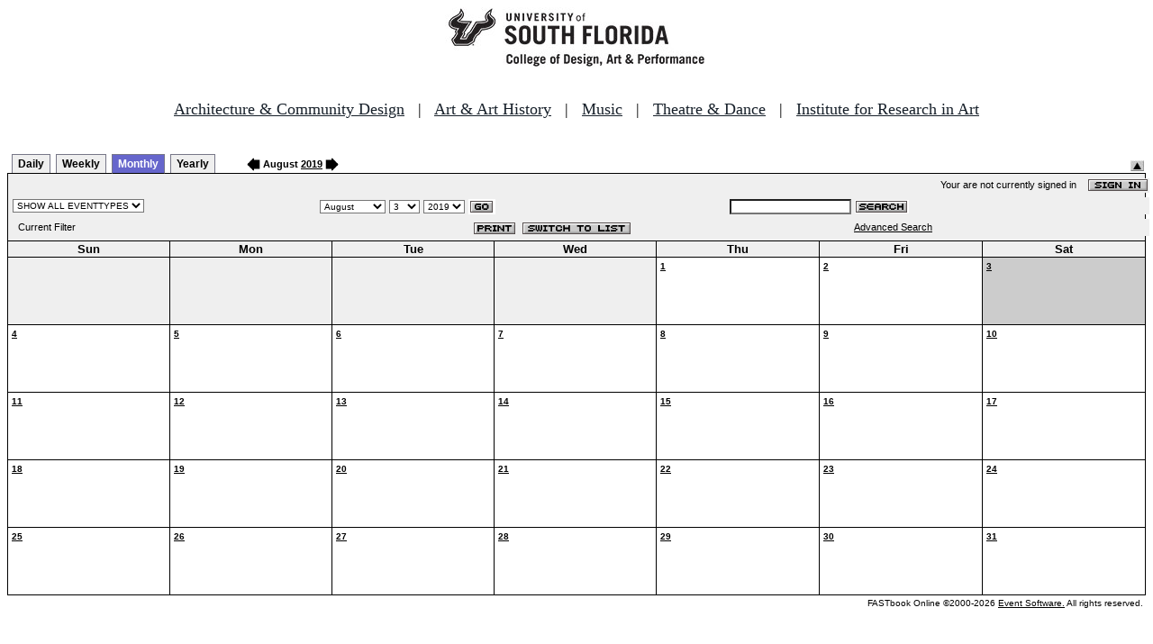

--- FILE ---
content_type: text/html
request_url: http://fastbook.cvpa.usf.edu/fbonline/calendar.asp?date=8/3/2019
body_size: 14334
content:


<!-- ****************** Load General Procedures ********************************** -->
<!DOCTYPE HTML PUBLIC "-//W3C//DTD HTML 4.01 Transitional//EN">
<html>
<head>
<title>Events Calendar - College of Design, Art & Performance - University of South Florida</title>

<!-- Begin Fastbook Google Analytics -->

<script>
  (function(i,s,o,g,r,a,m){i['GoogleAnalyticsObject']=r;i[r]=i[r]||function(){
  (i[r].q=i[r].q||[]).push(arguments)},i[r].l=1*new Date();a=s.createElement(o),
  m=s.getElementsByTagName(o)[0];a.async=1;a.src=g;m.parentNode.insertBefore(a,m)
  })(window,document,'script','//www.google-analytics.com/analytics.js','ga');

  ga('create', 'UA-7013380-2', 'usf.edu');
  ga('require', 'displayfeatures');
  ga('send', 'pageview');

</script>

<!-- End Fastbook Google Analytics --> 

<!-- Begin CoTA Google Analytics -->

<script>
  (function(i,s,o,g,r,a,m){i['GoogleAnalyticsObject']=r;i[r]=i[r]||function(){
  (i[r].q=i[r].q||[]).push(arguments)},i[r].l=1*new Date();a=s.createElement(o),
  m=s.getElementsByTagName(o)[0];a.async=1;a.src=g;m.parentNode.insertBefore(a,m)
  })(window,document,'script','https://www.google-analytics.com/analytics.js','ga');

  ga('create', 'UA-5780320-1', 'auto');
  ga('send', 'pageview');

</script>

<!-- End CoTA Google Analytics -->
<link href="config/fbonline.css" rel="stylesheet" type="text/css"></head>
<body onload="" class="FBOnlinePage">

<!-- ****************** Load page header from include file *********************** -->

<!-- *********************** Header Section, do not remove this line ************************ 
--><div align=center><img src="./images/logo.jpg" alt="University of South Florida College of Design, Art &amp; Performance"></div><br>
<!-- Begin School Links Code -->

<p align="center" style="font: Arial, Helvetica, sans-serif; font-size: 18px;"><a href="https://www.usf.edu/arts/architecture//" style="color:#17202a;" target="_top">Architecture &amp; Community Design</a> &nbsp; | &nbsp; <a href="https://www.usf.edu/arts/art/" style="color:#17202a;" target="_top">Art &amp; Art History</a> &nbsp; | &nbsp; <a href="https://www.usf.edu/arts/music/" style="color:#17202a;" target="_top">Music</a> &nbsp; | &nbsp; <a href="https://www.usf.edu/arts/theatre-and-dance/" style="color:#17202a;" target="_top">Theatre &amp; Dance</a> &nbsp; | &nbsp; <a href="https://www.usf.edu/arts/art/research/institute-for-research-in-art.aspx" style="color:#17202a;" target="_top">Institute for Research in Art</a><br /><br /></p>

<!-- End School Links Code -->



<!-- *********************** End Header Section ************************ -->

<table class="ViewBar" cellspacing=0 cellpadding=2>
  <tr valign="bottom">
    <td class="ViewBarList">
        <ul id="navlist">
          <li>
            <a href="day.asp?date=8/3/2019">Daily</a>
          </li>
          <li>
            <a href="week.asp?date=8/3/2019">Weekly</a>
          </li>
          <li class="active">
            <a href="calendar.asp?date=8/3/2019" id="current">Monthly</a>
          </li>
          <li>
            <a href="year.asp?date=8/3/2019">Yearly</a>
          </li>
        </ul>
    </td>
<td><a href="./calendar.asp?date=7/3/2019&filter="><img src="images/leftarrow.gif" border="0" height="15" align="absbottom"></a><span class="ViewBarFont">&nbsp;August  <a href="year.asp?date=8/3/2019&filter=">2019</a>&nbsp;</span><a href="./calendar.asp?date=9/3/2019&filter="><img src="images/rightarrow.gif" border="0" height="15" align="absbottom"></a></td><form method="post" action="calendar.asp?date=8/3/2019"><td class="RevealButton" align="right" valign="bottom"><input type="hidden" name="hidenavbar" value="hide"><input type="image" src="images/viewbar/hide.jpg"></td></form></tr></table>
<table class="OuterNavTable" cellspacing="0">
  <tr>
    <td>
      <table class="InnerNavTable4" cellspacing="0">
        <tr valign="top">
          <td class="SecurityLine">            Your are not currently signed in&nbsp;&nbsp;&nbsp;&nbsp;<a href="signin.asp?date=8/3/2019&Filter="><img border="0" src="images/signin_button.gif" align="absmiddle"></a>
          </td>
        </tr>
      </table>
      <table class="InnerNavTable2" cellspacing="0">
        <tr>
          <form action="./calendar.asp" method="GET" name="filterForm">
          <td valign="absbottom">
            <input type="hidden" name="date" value="8/3/2019">
            <select name="Filter" onchange="document.filterForm.submit();">
            <option value="">SHOW ALL EVENTTYPES</option>
            <option value="Awards Ceremony">Awards Ceremony</option>
            <option value="Benefit Sale">Benefit Sale</option>
            <option value="Camp">Camp</option>
            <option value="Civic Engagement">Civic Engagement</option>
            <option value="Competition">Competition</option>
            <option value="Contemporary Art Museum">Contemporary Art Museum</option>
            <option value="Dance">Dance</option>
            <option value="EPS-Non Event">EPS-Non Event</option>
            <option value="Exhibition">Exhibition</option>
            <option value="Film/Video">Film/Video</option>
            <option value="Graduation Ceremony">Graduation Ceremony</option>
            <option value="Lecture">Lecture</option>
            <option value="Meeting">Meeting</option>
            <option value="Music">Music</option>
            <option value="Reception">Reception</option>
            <option value="Registration">Registration</option>
            <option value="Rehearsal">Rehearsal</option>
            <option value="Seminar/Wkshop">Seminar/Wkshop</option>
            <option value="Special Event">Special Event</option>
            <option value="Symposium">Symposium</option>
            <option value="Taste of The Arts">Taste of The Arts</option>
            <option value="Theatre">Theatre</option>
            <option value="Tour">Tour</option>
            <option value="Trip">Trip</option>
            </select>
          </td>
          </form>
          <form action="./calendar.asp" method="GET" name="dateForm">
          <td>
            <input type="hidden" name="filter" value="">
            <select name="month">
              <option value="1">January</option>
              <option value="2">February</option>
              <option value="3">March</option>
              <option value="4">April</option>
              <option value="5">May</option>
              <option value="6">June</option>
              <option value="7">July</option>
              <option value="8" selected >August</option>
              <option value="9">September</option>
              <option value="10">October</option>
              <option value="11">November</option>
              <option value="12">December</option>
            </select>
            <select name="day">
<option value="1">1</option><option value="2">2</option><option value="3" selected>3</option><option value="4">4</option><option value="5">5</option><option value="6">6</option><option value="7">7</option><option value="8">8</option><option value="9">9</option><option value="10">10</option><option value="11">11</option><option value="12">12</option><option value="13">13</option><option value="14">14</option><option value="15">15</option><option value="16">16</option><option value="17">17</option><option value="18">18</option><option value="19">19</option><option value="20">20</option><option value="21">21</option><option value="22">22</option><option value="23">23</option><option value="24">24</option><option value="25">25</option><option value="26">26</option><option value="27">27</option><option value="28">28</option><option value="29">29</option><option value="30">30</option><option value="31">31</option>            </select>
            <select name="year">
<option value="2014">2014</option>
<option value="2015">2015</option>
<option value="2016">2016</option>
<option value="2017">2017</option>
<option value="2018">2018</option>
<option value="2019" selected>2019</option>
<option value="2020">2020</option>
<option value="2021">2021</option>
<option value="2022">2022</option>
<option value="2023">2023</option>
<option value="2024">2024</option>
<option value="2025">2025</option>
<option value="2026">2026</option>
<option value="2027">2027</option>
<option value="2028">2028</option>
<option value="2029">2029</option>
            </select>
            <input type="image" class="image" src="images/go_button.gif" align="absmiddle">
          </td>
          </form>
          <form action="search.asp" method="POST" name="searchForm">
          <td>
            <input type="hidden" name="sltCustomer" value="All">
            <input type="hidden" name="sltRoom" value="All">
            <input type="hidden" name="sltStatus" value="All">
            <input type="hidden" name="sltLocation" value="All">
            <input type="hidden" name="sltEventType" value="All">
            <input type="hidden" name="chkDateRange" value="All">
            <input type="text" name="txtSearchTerm">
            <input type="image" class="image" src="images/search_button.gif" align="absmiddle">
          </td>
          </form>
        </tr>
      </table>
      <table class="InnerNavTable3" cellspacing="0">
        <tr>
          <td class="NavTableFont">&nbsp;&nbsp;Current Filter</td>
          <td class="NavButtons">
            <img src="images/print_button.gif" align="absmiddle" onclick="window.print();">
            <a href="listevents.asp?date=8/3/2019&filter="><img border="0" src="IMAGES/LIST_BUTTON.GIF" align="absmiddle"></a>
          </td>
          <td class="NavTableFont">            <a href="search.asp">Advanced Search</a>
          </td>
        </tr>
      </table>
    </td>
  </tr>
</table>
<!-- ******************Month and Weekday Headings********* --><table class="MonthView" cellspacing="0"><tr class="HeaderRow"><td class="WeekDayHeader">Sun<br></td>
<td class="WeekDayHeader">Mon<br></td>
<td class="WeekDayHeader">Tue<br></td>
<td class="WeekDayHeader">Wed<br></td>
<td class="WeekDayHeader">Thu<br></td>
<td class="WeekDayHeader">Fri<br></td>
<td class="WeekDayHeader">Sat<br></td>
</tr><!-- *******************End of month and weekday Headings****************  -->	<tr>
		<td class="FillerCell">&nbsp;</td>
		<td class="FillerCell">&nbsp;</td>
		<td class="FillerCell">&nbsp;</td>
		<td class="FillerCell">&nbsp;</td>
		<td class="EventDay" """><a href="./day.asp?date=8-1-2019"><b>1</b></a><br><br><br></td>
		<td class="EventDay" """><a href="./day.asp?date=8-2-2019"><b>2</b></a><br><br><br></td>
		<td class="HighlightedEvent" """><a href="./day.asp?date=8-3-2019"><b>3</b></a><br><br><br></td>
	</tr>
	<tr>
		<td class="EventDay" """><a href="./day.asp?date=8-4-2019"><b>4</b></a><br><br><br></td>
		<td class="EventDay" """><a href="./day.asp?date=8-5-2019"><b>5</b></a><br><br><br></td>
		<td class="EventDay" """><a href="./day.asp?date=8-6-2019"><b>6</b></a><br><br><br></td>
		<td class="EventDay" """><a href="./day.asp?date=8-7-2019"><b>7</b></a><br><br><br></td>
		<td class="EventDay" """><a href="./day.asp?date=8-8-2019"><b>8</b></a><br><br><br></td>
		<td class="EventDay" """><a href="./day.asp?date=8-9-2019"><b>9</b></a><br><br><br></td>
		<td class="EventDay" """><a href="./day.asp?date=8-10-2019"><b>10</b></a><br><br><br></td>
	</tr>
	<tr>
		<td class="EventDay" """><a href="./day.asp?date=8-11-2019"><b>11</b></a><br><br><br></td>
		<td class="EventDay" """><a href="./day.asp?date=8-12-2019"><b>12</b></a><br><br><br></td>
		<td class="EventDay" """><a href="./day.asp?date=8-13-2019"><b>13</b></a><br><br><br></td>
		<td class="EventDay" """><a href="./day.asp?date=8-14-2019"><b>14</b></a><br><br><br></td>
		<td class="EventDay" """><a href="./day.asp?date=8-15-2019"><b>15</b></a><br><br><br></td>
		<td class="EventDay" """><a href="./day.asp?date=8-16-2019"><b>16</b></a><br><br><br></td>
		<td class="EventDay" """><a href="./day.asp?date=8-17-2019"><b>17</b></a><br><br><br></td>
	</tr>
	<tr>
		<td class="EventDay" """><a href="./day.asp?date=8-18-2019"><b>18</b></a><br><br><br></td>
		<td class="EventDay" """><a href="./day.asp?date=8-19-2019"><b>19</b></a><br><br><br></td>
		<td class="EventDay" """><a href="./day.asp?date=8-20-2019"><b>20</b></a><br><br><br></td>
		<td class="EventDay" """><a href="./day.asp?date=8-21-2019"><b>21</b></a><br><br><br></td>
		<td class="EventDay" """><a href="./day.asp?date=8-22-2019"><b>22</b></a><br><br><br></td>
		<td class="EventDay" """><a href="./day.asp?date=8-23-2019"><b>23</b></a><br><br><br></td>
		<td class="EventDay" """><a href="./day.asp?date=8-24-2019"><b>24</b></a><br><br><br></td>
	</tr>
	<tr>
		<td class="EventDay" """><a href="./day.asp?date=8-25-2019"><b>25</b></a><br><br><br></td>
		<td class="EventDay" """><a href="./day.asp?date=8-26-2019"><b>26</b></a><br><br><br></td>
		<td class="EventDay" """><a href="./day.asp?date=8-27-2019"><b>27</b></a><br><br><br></td>
		<td class="EventDay" """><a href="./day.asp?date=8-28-2019"><b>28</b></a><br><br><br></td>
		<td class="EventDay" """><a href="./day.asp?date=8-29-2019"><b>29</b></a><br><br><br></td>
		<td class="EventDay" """><a href="./day.asp?date=8-30-2019"><b>30</b></a><br><br><br></td>
		<td class="EventDay" """><a href="./day.asp?date=8-31-2019"><b>31</b></a><br><br><br></td>
	</tr>
</table><!--***************************end of calendar section*************************** --><table class="CopyrightTable"><tr><td align="right"><span class="Copyright">FASTbook Online &copy;2000-2026 <a href="http://www.eventsoft.com">Event Software.</a> All rights reserved.</span></td></tr></table>

<!-- ****************** Load page footer from include file *********************** -->

<!-- *********************** Footer Section, do not remove this line ************************ -->

<!-- <div align="center"><b>Events &amp; Production Services, University of South Florida College of Design, Art & Performance</b></div> -->

</td></tr></table>

<!-- *********************** End Footer Section ************************ -->
</body></html>